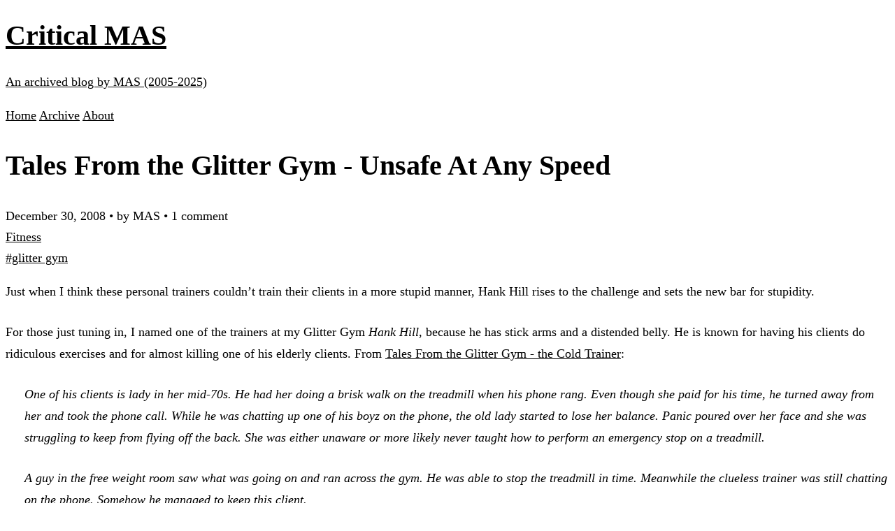

--- FILE ---
content_type: text/html; charset=UTF-8
request_url: https://criticalmas.org/2008/12/tales-from-the-glitter-gym-unsafe-at-any-speed/
body_size: 3044
content:
<!DOCTYPE html><html lang="en"> <head><meta charset="UTF-8"><meta name="viewport" content="width=device-width, initial-scale=1.0"><meta name="generator" content="Astro v5.15.4"><meta name="description" content="Just when I think these personal trainers couldn't train their clients in a more stupid manner, Hank Hill rises to the challenge and sets the new bar for stupidity. For those just tuning in, I named..."><title>Tales From the Glitter Gym - Unsafe At Any Speed | Critical MAS</title><link rel="icon" type="image/svg+xml" href="/favicon.svg"><link rel="sitemap" href="/sitemap-index.xml"><link rel="stylesheet" href="/_astro/index.CqMRnmvE.css"></head> <body class="min-h-screen flex flex-col"> <header class="border-b-2 border-gray-200 bg-white"> <div class="max-w-6xl mx-auto px-4 py-6"> <div class="flex items-center justify-between"> <div> <a href="/" class="no-underline"> <h1 class="text-3xl font-bold text-gray-800 mb-1">Critical MAS</h1> <p class="text-sm text-gray-600">An archived blog by MAS (2005-2025)</p> </a> </div> <nav class="flex gap-6"> <a href="/" class="text-gray-700 hover:text-orange-600 no-underline font-sans">Home</a> <a href="/archive" class="text-gray-700 hover:text-orange-600 no-underline font-sans">Archive</a> <a href="/about" class="text-gray-700 hover:text-orange-600 no-underline font-sans">About</a> </nav> </div> </div> </header> <main class="flex-1">  <article class="max-w-3xl mx-auto px-4 py-12"> <!-- Post header --> <header class="mb-8"> <h1 class="text-4xl font-bold mb-4 text-gray-800">Tales From the Glitter Gym - Unsafe At Any Speed</h1> <div class="flex flex-wrap items-center gap-4 text-sm text-gray-600 mb-4"> <time datetime="2008-12-30T14:35:53.000Z">December 30, 2008</time> <span>•</span> <span>by MAS</span>  <span>•</span> <span> 1 comment </span>  </div> <div class="mb-4"> <div class="flex flex-wrap gap-2"> <a href="/category/fitness/" class="inline-block px-3 py-1 bg-orange-100 text-orange-700 rounded-full text-sm font-sans font-medium hover:bg-orange-200 no-underline transition-colors"> Fitness </a> </div> </div> <div> <div class="flex flex-wrap gap-2"> <a href="/tag/glitter-gym/" class="inline-block px-2 py-1 bg-gray-100 text-gray-700 rounded text-xs font-sans hover:bg-gray-200 no-underline transition-colors">
#glitter gym </a> </div> </div> </header> <!-- Post content --> <div class="post-content"> <p>Just when I think these personal trainers couldn’t train their clients in a more stupid manner, Hank Hill rises to the challenge and sets the new bar for stupidity.</p>
<p>For those just tuning in, I named one of the trainers at my Glitter Gym <em>Hank Hill</em>, because he has stick arms and a distended belly. He is known for having his clients do ridiculous exercises and for almost killing one of his elderly clients. From <a href="/2008/11/tales-from-the-glitter-gym-the-cold-trainer/">Tales From the Glitter Gym - the Cold Trainer</a>:</p>
<blockquote>
<p>One of his clients is lady in her mid-70s. He had her doing a brisk walk on the treadmill when his phone rang. Even though she paid for his time, he turned away from her and took the phone call. While he was chatting up one of his <em>boyz</em> on the phone, the old lady started to lose her balance. Panic poured over her face and she was struggling to keep from flying off the back. She was either unaware or more likely never taught how to perform an emergency stop on a treadmill.</p>
<p>A guy in the free weight room saw what was going on and ran across the gym. He was able to stop the treadmill in time. Meanwhile the clueless trainer was still chatting on the phone. Somehow he managed to keep this client.</p>
</blockquote>
<p>I figure it is just a matter of time before Hank Hill injures one of his clients. What I didn’t consider was the possibility that he could construct an exercise so unsafe that he could injury his client and a 3rd party at the same time.</p>
<p>I was doing shoulder presses when I heard Hank Hill tell his client, who was a man in his 60s with dreadful posture, to SPRINT down the hall. I must of misheard him. I put the dumbbells down and turned to my right. Oh no! I’m watching an old man sprinting from one end of the free weight room past the treadmills to the front desk. A writer for the Three Stooges couldn’t have dreamed this up.</p>
<p><img src="/2008/12/tales-from-the-glitter-gym-unsafe-at-any-speed/img/3-stooges.jpg" alt="3-stooges"></p>
<p>The path the old man was sprinting down started at the foot of stairs. This is where everyone coming down from the upstairs equipment and locker rooms entered. His path continued past the free weights and the treadmills. At the tail end of his run, there are two more blind entrances. One is from the lobby, the other is where the drinking fountain is located. There were at least five places another member could have walked into the sprinter with little or no notice. By my estimate, the odds of a multi-patron collision were high.</p>
<p>I suppose I should I said something. Either I was in shock or more likely I hoped that this would be the day Hank Hill would get kicked out of the gym. I watched several sprints through the gym, but somehow the Glitter Gym pileup never occurred. Hank Hill lucked out. As much as he unwittingly tries to kill his clients, they somehow survive.</p>
<hr>
<h2 id="comments">Comments</h2>
<h3 id="sheri">sheri</h3>
<p><em>December 30 at 2008 at 2:35 PM</em></p>
<p>Ah, jeez. His clients are thankfully a hardy bunch.</p>
<p>A couple years ago, the trainer-guy (or whatever) who I guess was “prepping” (?) me for a gym I was joining (fat calipers, measurements, etc) took a phone call, and completely forgot about me during the treadmill portion. I was on it for 40 minutes or so, and I think it was supposed to be a five-minute deal to check heart rate.</p>
<p>I mean, not like I didn’t need the exercise and stuff. And I wasn’t paying him (in which case, I’d’ve been really annoyed). But still =]</p>
<hr> </div> <!-- Post footer --> <footer class="mt-12 pt-8 border-t border-gray-200"> <!-- Post navigation --> <nav class="flex justify-between items-center"> <div class="flex-1"> <a href="/2008/12/the-calm-before-the-storm/" class="text-gray-600 hover:text-orange-600 text-sm">
← The Calm Before the Storm </a> </div> <div class="flex-1 text-right"> <a href="/2008/12/revolutionary-wealth/" class="text-gray-600 hover:text-orange-600 text-sm"> Revolutionary Wealth →
</a> </div> </nav> <!-- Archive note --> <div class="mt-8 p-4 bg-gray-50 rounded-lg text-sm text-gray-600 text-center"> <p>This is an archived blog. Comments are closed.</p> </div> </footer> </article>  </main> <footer class="mt-16 border-t-2 border-gray-200 bg-white"> <div class="max-w-6xl mx-auto px-4 py-8"> <div class="text-center text-gray-600 text-sm"> <p>Content freely available for any use.</p> <p class="mt-2">Critical MAS (2005-2025) • An archived blog by MAS</p> <p class="mt-2"> <a href="https://github.com/digitalcolony/criticalmas-archive" class="text-orange-600 hover:underline">View on GitHub</a> </p> </div> </div> </footer> <script defer src="https://static.cloudflareinsights.com/beacon.min.js/vcd15cbe7772f49c399c6a5babf22c1241717689176015" integrity="sha512-ZpsOmlRQV6y907TI0dKBHq9Md29nnaEIPlkf84rnaERnq6zvWvPUqr2ft8M1aS28oN72PdrCzSjY4U6VaAw1EQ==" data-cf-beacon='{"version":"2024.11.0","token":"90047992854a450c812d9e48fc4cc133","r":1,"server_timing":{"name":{"cfCacheStatus":true,"cfEdge":true,"cfExtPri":true,"cfL4":true,"cfOrigin":true,"cfSpeedBrain":true},"location_startswith":null}}' crossorigin="anonymous"></script>
</body></html>